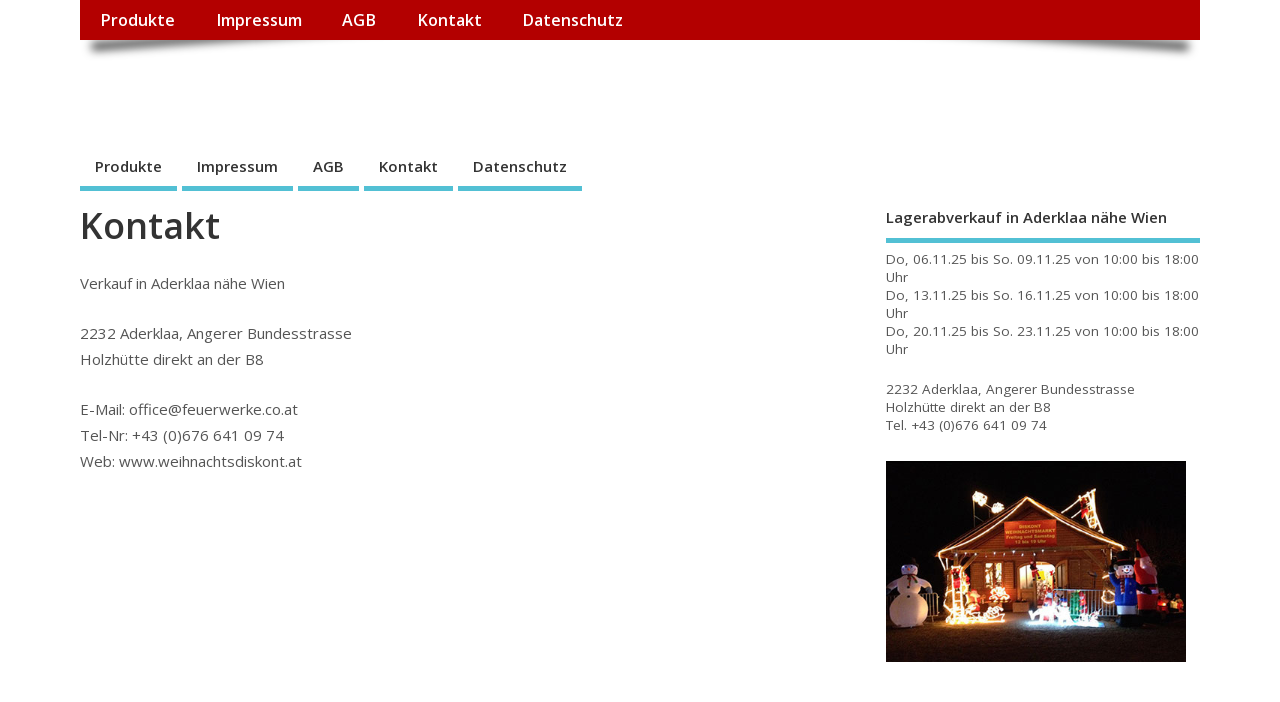

--- FILE ---
content_type: text/html; charset=UTF-8
request_url: https://www.weihnachtsdiskont.at/kontakt/
body_size: 4767
content:
<!DOCTYPE html>
<!--[if lt IE 7 ]>	<html lang="de" class="no-js ie6"> <![endif]-->
<!--[if IE 7 ]>		<html lang="de" class="no-js ie7"> <![endif]-->
<!--[if IE 8 ]>		<html lang="de" class="no-js ie8"> <![endif]-->
<!--[if IE 9 ]>		<html lang="de" class="no-js ie9"> <![endif]-->
<!--[if (gt IE 9)|!(IE)]><!-->
<html lang="de" class="no-js"> <!--<![endif]-->
<head>
<meta charset="UTF-8" />


<meta name="viewport" content="width=device-width,initial-scale=1,maximum-scale=1,user-scalable=yes">
<meta name="HandheldFriendly" content="true">

<link rel="pingback" href="https://www.weihnachtsdiskont.at/xmlrpc.php" />

<title>Kontakt &#8211; weihnachtsdiskont.at</title>

<meta name='robots' content='max-image-preview:large' />
<link rel='dns-prefetch' href='//www.weihnachtsdiskont.at' />
<link rel='dns-prefetch' href='//fonts.googleapis.com' />
<link rel='dns-prefetch' href='//s.w.org' />
<link rel="alternate" type="application/rss+xml" title="weihnachtsdiskont.at &raquo; Feed" href="https://www.weihnachtsdiskont.at/feed/" />
<link rel="alternate" type="application/rss+xml" title="weihnachtsdiskont.at &raquo; Kommentar-Feed" href="https://www.weihnachtsdiskont.at/comments/feed/" />
		<script type="text/javascript">
			window._wpemojiSettings = {"baseUrl":"https:\/\/s.w.org\/images\/core\/emoji\/13.1.0\/72x72\/","ext":".png","svgUrl":"https:\/\/s.w.org\/images\/core\/emoji\/13.1.0\/svg\/","svgExt":".svg","source":{"concatemoji":"https:\/\/www.weihnachtsdiskont.at\/wp-includes\/js\/wp-emoji-release.min.js?ver=5.8.12"}};
			!function(e,a,t){var n,r,o,i=a.createElement("canvas"),p=i.getContext&&i.getContext("2d");function s(e,t){var a=String.fromCharCode;p.clearRect(0,0,i.width,i.height),p.fillText(a.apply(this,e),0,0);e=i.toDataURL();return p.clearRect(0,0,i.width,i.height),p.fillText(a.apply(this,t),0,0),e===i.toDataURL()}function c(e){var t=a.createElement("script");t.src=e,t.defer=t.type="text/javascript",a.getElementsByTagName("head")[0].appendChild(t)}for(o=Array("flag","emoji"),t.supports={everything:!0,everythingExceptFlag:!0},r=0;r<o.length;r++)t.supports[o[r]]=function(e){if(!p||!p.fillText)return!1;switch(p.textBaseline="top",p.font="600 32px Arial",e){case"flag":return s([127987,65039,8205,9895,65039],[127987,65039,8203,9895,65039])?!1:!s([55356,56826,55356,56819],[55356,56826,8203,55356,56819])&&!s([55356,57332,56128,56423,56128,56418,56128,56421,56128,56430,56128,56423,56128,56447],[55356,57332,8203,56128,56423,8203,56128,56418,8203,56128,56421,8203,56128,56430,8203,56128,56423,8203,56128,56447]);case"emoji":return!s([10084,65039,8205,55357,56613],[10084,65039,8203,55357,56613])}return!1}(o[r]),t.supports.everything=t.supports.everything&&t.supports[o[r]],"flag"!==o[r]&&(t.supports.everythingExceptFlag=t.supports.everythingExceptFlag&&t.supports[o[r]]);t.supports.everythingExceptFlag=t.supports.everythingExceptFlag&&!t.supports.flag,t.DOMReady=!1,t.readyCallback=function(){t.DOMReady=!0},t.supports.everything||(n=function(){t.readyCallback()},a.addEventListener?(a.addEventListener("DOMContentLoaded",n,!1),e.addEventListener("load",n,!1)):(e.attachEvent("onload",n),a.attachEvent("onreadystatechange",function(){"complete"===a.readyState&&t.readyCallback()})),(n=t.source||{}).concatemoji?c(n.concatemoji):n.wpemoji&&n.twemoji&&(c(n.twemoji),c(n.wpemoji)))}(window,document,window._wpemojiSettings);
		</script>
		<style type="text/css">
img.wp-smiley,
img.emoji {
	display: inline !important;
	border: none !important;
	box-shadow: none !important;
	height: 1em !important;
	width: 1em !important;
	margin: 0 .07em !important;
	vertical-align: -0.1em !important;
	background: none !important;
	padding: 0 !important;
}
</style>
	<link rel='stylesheet' id='wp-block-library-css'  href='https://www.weihnachtsdiskont.at/wp-includes/css/dist/block-library/style.min.css?ver=5.8.12' type='text/css' media='all' />
<link rel='stylesheet' id='default_gwf-css'  href='//fonts.googleapis.com/css?family=Open+Sans%3A400%2C400italic%2C600%2C600italic%2C700%2C700italic%2C300%2C300italic&#038;ver=5.8.12' type='text/css' media='all' />
<link rel='stylesheet' id='parent-style-css'  href='https://www.weihnachtsdiskont.at/wp-content/themes/mesocolumn/style.css?ver=1.6.5.1' type='text/css' media='all' />
<link rel='stylesheet' id='superfish-css'  href='https://www.weihnachtsdiskont.at/wp-content/themes/mesocolumn/lib/scripts/superfish-menu/css/superfish.css?ver=1.6.5.1' type='text/css' media='all' />
<link rel='stylesheet' id='font-awesome-cdn-css'  href='https://www.weihnachtsdiskont.at/wp-content/themes/mesocolumn/lib/scripts/font-awesome/css/font-awesome.css?ver=1.6.5.1' type='text/css' media='all' />
<script type='text/javascript' src='https://www.weihnachtsdiskont.at/wp-includes/js/jquery/jquery.min.js?ver=3.6.0' id='jquery-core-js'></script>
<script type='text/javascript' src='https://www.weihnachtsdiskont.at/wp-includes/js/jquery/jquery-migrate.min.js?ver=3.3.2' id='jquery-migrate-js'></script>
<link rel="https://api.w.org/" href="https://www.weihnachtsdiskont.at/wp-json/" /><link rel="alternate" type="application/json" href="https://www.weihnachtsdiskont.at/wp-json/wp/v2/pages/2165" /><link rel="EditURI" type="application/rsd+xml" title="RSD" href="https://www.weihnachtsdiskont.at/xmlrpc.php?rsd" />
<link rel="wlwmanifest" type="application/wlwmanifest+xml" href="https://www.weihnachtsdiskont.at/wp-includes/wlwmanifest.xml" /> 
<meta name="generator" content="WordPress 5.8.12" />
<link rel="canonical" href="https://www.weihnachtsdiskont.at/kontakt/" />
<link rel='shortlink' href='https://www.weihnachtsdiskont.at/?p=2165' />
<link rel="alternate" type="application/json+oembed" href="https://www.weihnachtsdiskont.at/wp-json/oembed/1.0/embed?url=https%3A%2F%2Fwww.weihnachtsdiskont.at%2Fkontakt%2F" />
<link rel="alternate" type="text/xml+oembed" href="https://www.weihnachtsdiskont.at/wp-json/oembed/1.0/embed?url=https%3A%2F%2Fwww.weihnachtsdiskont.at%2Fkontakt%2F&#038;format=xml" />
    
    <script type="text/javascript">
        var ajaxurl = 'https://www.weihnachtsdiskont.at/wp-admin/admin-ajax.php';
    </script>
		<script>
			document.documentElement.className = document.documentElement.className.replace( 'no-js', 'js' );
		</script>
				<style>
			.no-js img.lazyload { display: none; }
			figure.wp-block-image img.lazyloading { min-width: 150px; }
							.lazyload, .lazyloading { opacity: 0; }
				.lazyloaded {
					opacity: 1;
					transition: opacity 400ms;
					transition-delay: 0ms;
				}
					</style>
		<style type="text/css" media="all">
</style>
<style type="text/css" media="all">
</style>
<style type="text/css" media="all">
body {font-family: 'Open Sans', sans-serif;font-weight: 400;}
#siteinfo div,h1,h2,h3,h4,h5,h6,.header-title,#main-navigation, #featured #featured-title, #cf .tinput, #wp-calendar caption,.flex-caption h1,#portfolio-filter li,.nivo-caption a.read-more,.form-submit #submit,.fbottom,ol.commentlist li div.comment-post-meta, .home-post span.post-category a,ul.tabbernav li a {font-family: 'Open Sans', sans-serif;font-weight:600;}
#main-navigation, .sf-menu li a {font-family: 'Open Sans', sans-serif;font-weight: 600;}
#Gallerybox,#myGallery,#myGallerySet,#flickrGallery {height:400px;}
#top-navigation {background-color: #b30000;}#top-navigation .sf-menu li a:hover,#top-navigation .sf-menu li:hover,#top-navigation .sf-menu ul {background-color: #990000;}#top-navigation .sf-menu ul li a:hover {background-color: #800000;background-image: none;}#mobile-nav .mobile-open a {background: #b30000 none;}#mobile-nav ul li a {background: #990000 none;}#mobile-nav ul li a:hover {background:#800000 none;}#custom #siteinfo a {color: #ffffff !important;text-decoration: none;}
#custom #siteinfo p#site-description {color: #ffffff !important;text-decoration: none;}
#post-entry div.post-thumb.size-thumbnail {float:left;width:150px;}
#post-entry article .post-right {margin:0 0 0 170px;}
</style>

</head>

<body class="page-template-default page page-id-2165 chrome" id="custom">

<div class="product-with-desc secbody">

<div id="wrapper">

<div id="wrapper-main">

<div id="bodywrap" class="innerwrap">

<div id="bodycontent">

<div id="container">

<nav class="top-nav iegradient effect-1" id="top-navigation">
<div class="innerwrap">
<ul id="menu-menu-1" class="sf-menu"><li id='menu-item-2162'  class="menu-item menu-item-type-post_type menu-item-object-page menu-item-home no_desc   "><a  href="https://www.weihnachtsdiskont.at/">Produkte</a></li>
<li id='menu-item-300'  class="menu-item menu-item-type-post_type menu-item-object-page no_desc   "><a  href="https://www.weihnachtsdiskont.at/impressum/">Impressum</a></li>
<li id='menu-item-166'  class="menu-item menu-item-type-post_type menu-item-object-page no_desc   "><a  href="https://www.weihnachtsdiskont.at/agb/">AGB</a></li>
<li id='menu-item-2170'  class="menu-item menu-item-type-post_type menu-item-object-page current-menu-item page_item page-item-2165 current_page_item no_desc   "><a  href="https://www.weihnachtsdiskont.at/kontakt/">Kontakt</a></li>
<li id='menu-item-2172'  class="menu-item menu-item-type-post_type menu-item-object-page menu-item-privacy-policy no_desc   "><a  href="https://www.weihnachtsdiskont.at/datenschutz/">Datenschutz</a></li>
</ul></div>
</nav>
<!-- HEADER START -->
<header class="iegradient yes_head" id="header">
<div class="header-inner">
<div class="innerwrap">
<div id="siteinfo">
<div ><a href="https://www.weihnachtsdiskont.at/" title="weihnachtsdiskont.at" rel="home">weihnachtsdiskont.at</a></div ><p id="site-description">Bis zu 50% reduzierte Preise</p>
</div>
<!-- SITEINFO END -->
</div>
</div>
</header>
<!-- HEADER END -->
<div class="container-wrap">

<!-- NAVIGATION START -->
<nav class="main-nav iegradient" id="main-navigation">
<ul id="menu-menu-2" class="sf-menu"><li id='menu-item-2162'  class="menu-item menu-item-type-post_type menu-item-object-page menu-item-home no_desc   "><a  href="https://www.weihnachtsdiskont.at/">Produkte</a></li>
<li id='menu-item-300'  class="menu-item menu-item-type-post_type menu-item-object-page no_desc   "><a  href="https://www.weihnachtsdiskont.at/impressum/">Impressum</a></li>
<li id='menu-item-166'  class="menu-item menu-item-type-post_type menu-item-object-page no_desc   "><a  href="https://www.weihnachtsdiskont.at/agb/">AGB</a></li>
<li id='menu-item-2170'  class="menu-item menu-item-type-post_type menu-item-object-page current-menu-item page_item page-item-2165 current_page_item no_desc   "><a  href="https://www.weihnachtsdiskont.at/kontakt/">Kontakt</a></li>
<li id='menu-item-2172'  class="menu-item menu-item-type-post_type menu-item-object-page menu-item-privacy-policy no_desc   "><a  href="https://www.weihnachtsdiskont.at/datenschutz/">Datenschutz</a></li>
</ul></nav>
<!-- NAVIGATION END -->

<!-- CONTENT START -->
<div class="content">
<div class="content-inner">


<!-- POST ENTRY END -->
<div id="post-entry">
<div class="post-entry-inner">




<!-- POST START -->
<article class="post-single page-single post-2165 page type-page status-publish hentry has_no_thumb" id="post-2165" >

<h1 class="post-title entry-title" >Kontakt</h1>
<div class="post-meta the-icons pmeta-alt meta-no-display">


<span class="post-author vcard"><i class="fa fa-user"></i><a class="url fn" href="https://www.weihnachtsdiskont.at/author/rudolf/" title="Posts by rudolf" rel="author">rudolf</a></span>

<span class="entry-date post-date"><i class="fa fa-clock-o"></i><abbr class="published" title="2020-09-07T20:00:48+02:00">7. September 2020</abbr></span>
<span class="meta-no-display"><a href="https://www.weihnachtsdiskont.at/kontakt/" rel="bookmark">Kontakt</a></span><span class="date updated meta-no-display">2025-09-24T15:59:15+02:00</span>




</div>
<div class="post-content">
<div class="entry-content" >

<p>Verkauf in Aderklaa nähe Wien</p>



<p></p>



<p>2232 Aderklaa, Angerer Bundesstrasse<br>Holzhütte direkt an der B8</p>



<p>E-Mail: office@feuerwerke.co.at<br>Tel-Nr: +43 (0)676 641 09 74<br>Web: www.weihnachtsdiskont.at</p>
</div>
</div>

</article>
<!-- POST END -->






</div>
</div>
<!-- POST ENTRY END -->


</div><!-- CONTENT INNER END -->
</div><!-- CONTENT END -->



<div id="right-sidebar" class="sidebar right-sidebar">
<div class="sidebar-inner">
<div class="widget-area the-icons">
<aside id="text-3" class="widget widget_text"><h3 class="widget-title">Lagerabverkauf in Aderklaa nähe Wien</h3>			<div class="textwidget"><p>Do, 06.11.25 bis So. 09.11.25 von 10:00 bis 18:00 Uhr<br />
Do, 13.11.25 bis So. 16.11.25 von 10:00 bis 18:00 Uhr<br />
Do, 20.11.25 bis So. 23.11.25 von 10:00 bis 18:00 Uhr</p>
<p>2232 Aderklaa, Angerer Bundesstrasse<br />
Holzhütte direkt an der B8<br />
Tel. +43 (0)676 641 09 74</p>
<p><a href="https://www.weihnachtsdiskont.at/wp-content/uploads/2020/09/Aderklaa-Huette-neu_2.jpg"><img 
 alt="aderklaa" width="300" height="224" data-src="https://www.weihnachtsdiskont.at/wp-content/uploads/2020/09/Aderklaa-Huette-neu_2.jpg" class="alignnone size-medium wp-image-294 lazyload" src="[data-uri]" /><noscript><img class="alignnone size-medium wp-image-294"
src="https://www.weihnachtsdiskont.at/wp-content/uploads/2020/09/Aderklaa-Huette-neu_2.jpg" alt="aderklaa" width="300" height="224" /></noscript></a> </p>
</div>
		</aside></div>
</div><!-- SIDEBAR-INNER END -->
</div><!-- RIGHT SIDEBAR END -->


</div><!-- CONTAINER WRAP END -->

</div><!-- CONTAINER END -->

</div><!-- BODYCONTENT END -->

</div><!-- INNERWRAP BODYWRAP END -->

</div><!-- WRAPPER MAIN END -->

</div><!-- WRAPPER END -->


<footer class="footer-bottom">
<div class="innerwrap">
<div class="fbottom">
<div class="footer-left">
Copyright &copy;2026. weihnachtsdiskont.at</div>
<div class="footer-right">
<!-- Mesocolumn Theme by Dezzain, download and info at https://wordpress.org/themes/mesocolumn --></div>
</div>
</div>
</footer>
<!-- FOOTER BOTTOM END -->


</div>
<!-- SECBODY END -->

<script type='text/javascript' src='https://www.weihnachtsdiskont.at/wp-includes/js/hoverIntent.min.js?ver=1.10.1' id='hoverIntent-js'></script>
<script type='text/javascript' src='https://www.weihnachtsdiskont.at/wp-content/themes/mesocolumn/lib/scripts/modernizr/modernizr.js?ver=1.6.5.1' id='modernizr-js'></script>
<script type='text/javascript' src='https://www.weihnachtsdiskont.at/wp-content/themes/mesocolumn/lib/scripts/superfish-menu/js/superfish.js?ver=1.6.5.1' id='superfish-js-js'></script>
<script type='text/javascript' src='https://www.weihnachtsdiskont.at/wp-content/themes/mesocolumn/lib/scripts/superfish-menu/js/supersubs.js?ver=1.6.5.1' id='supersub-js-js'></script>
<script type='text/javascript' src='https://www.weihnachtsdiskont.at/wp-content/themes/mesocolumn/lib/scripts/custom.js?ver=1.6.5.1' id='custom-js-js'></script>
<script type='text/javascript' src='https://www.weihnachtsdiskont.at/wp-content/plugins/wp-smushit/app/assets/js/smush-lazy-load.min.js?ver=3.9.4' id='smush-lazy-load-js'></script>
<script type='text/javascript' src='https://www.weihnachtsdiskont.at/wp-includes/js/wp-embed.min.js?ver=5.8.12' id='wp-embed-js'></script>

</body>

</html>